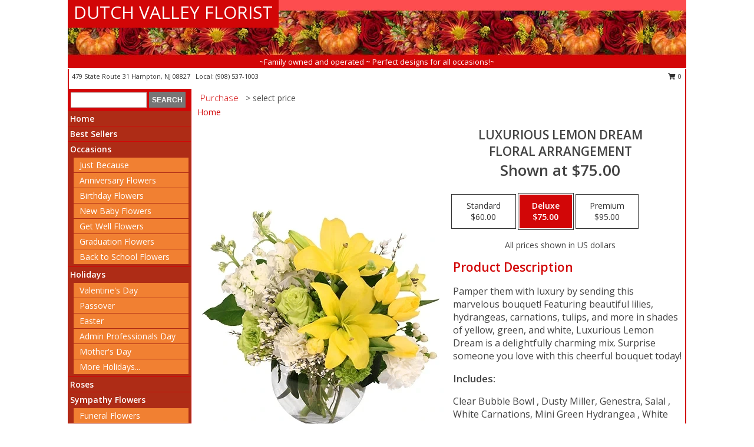

--- FILE ---
content_type: text/html; charset=UTF-8
request_url: https://www.dutchvalleyfloristhampton.com/product/va0104823/luxurious-lemon-dream
body_size: 14245
content:
		<!DOCTYPE html>
		<html xmlns="http://www.w3.org/1999/xhtml" xml:lang="en" lang="en" xmlns:fb="http://www.facebook.com/2008/fbml">
		<head>
			<title>Luxurious Lemon Dream Floral Arrangement in Hampton, NJ - DUTCH VALLEY FLORIST</title>
            <meta http-equiv="Content-Type" content="text/html; charset=UTF-8" />
            <meta name="description" content = "Pamper them with luxury by sending this marvelous bouquet! Featuring beautiful lilies, hydrangeas, carnations, tulips, and more in shades of yellow, green, and white, Luxurious Lemon Dream is a delightfully charming mix. Surprise someone you love with this cheerful bouquet today!  Order Luxurious Lemon Dream Floral Arrangement from DUTCH VALLEY FLORIST - Hampton, NJ Florist &amp; Flower Shop." />
            <meta name="keywords" content = "DUTCH VALLEY FLORIST, Luxurious Lemon Dream Floral Arrangement, Hampton, NJ, New Jersey" />

            <meta property="og:title" content="DUTCH VALLEY FLORIST" />
            <meta property="og:description" content="Pamper them with luxury by sending this marvelous bouquet! Featuring beautiful lilies, hydrangeas, carnations, tulips, and more in shades of yellow, green, and white, Luxurious Lemon Dream is a delightfully charming mix. Surprise someone you love with this cheerful bouquet today!  Order Luxurious Lemon Dream Floral Arrangement from DUTCH VALLEY FLORIST - Hampton, NJ Florist &amp; Flower Shop." />
            <meta property="og:type" content="company" />
            <meta property="og:url" content="https://www.dutchvalleyfloristhampton.com/product/va0104823/luxurious-lemon-dream" />
            <meta property="og:site_name" content="DUTCH VALLEY FLORIST" >
            <meta property="og:image" content="https://cdn.myfsn.com/flowerdatabase/l/luxurious-lemon-dream-floral-arrangement-VA0104823.425.webp">
            <meta property="og:image:secure_url" content="https://cdn.myfsn.com/flowerdatabase/l/luxurious-lemon-dream-floral-arrangement-VA0104823.425.webp" >
            <meta property="fb:admins" content="1379470747" />
            <meta name="viewport" content="width=device-width, initial-scale=1">
            <link rel="apple-touch-icon" href="https://cdn.myfsn.com/myfsn/images/touch-icons/apple-touch-icon.png" />
            <link rel="apple-touch-icon" sizes="120x120" href="https://cdn.myfsn.com/myfsn/images/touch-icons/apple-touch-icon-120x120.png" />
            <link rel="apple-touch-icon" sizes="152x152" href="https://cdn.myfsn.com/myfsn/images/touch-icons/apple-touch-icon-152x152.png" />
            <link rel="apple-touch-icon" sizes="167x167" href="https://cdn.myfsn.com/myfsn/images/touch-icons/apple-touch-icon-167x167.png" />
            <link rel="apple-touch-icon" sizes="180x180" href="https://cdn.myfsn.com/myfsn/images/touch-icons/apple-touch-icon-180x180.png" />
            <link rel="icon" sizes="192x192" href="https://cdn.myfsn.com/myfsn/images/touch-icons/touch-icon-192x192.png">
			<link href="https://fonts.googleapis.com/css?family=Open+Sans:300,400,600&display=swap" rel="stylesheet" media="print" onload="this.media='all'; this.onload=null;" type="text/css">
			<link href="https://cdn.myfsn.com/js/jquery/slicknav/slicknav.min.css" rel="stylesheet" media="print" onload="this.media='all'; this.onload=null;" type="text/css">
			<link href="https://cdn.myfsn.com/js/jquery/jquery-ui-1.13.1-myfsn/jquery-ui.min.css" rel="stylesheet" media="print" onload="this.media='all'; this.onload=null;" type="text/css">
			<link href="https://cdn.myfsn.com/css/myfsn/base.css?v=191" rel="stylesheet" type="text/css">
			            <link rel="stylesheet" href="https://cdnjs.cloudflare.com/ajax/libs/font-awesome/5.15.4/css/all.min.css" media="print" onload="this.media='all'; this.onload=null;" type="text/css" integrity="sha384-DyZ88mC6Up2uqS4h/KRgHuoeGwBcD4Ng9SiP4dIRy0EXTlnuz47vAwmeGwVChigm" crossorigin="anonymous">
            <link href="https://cdn.myfsn.com/css/myfsn/templates/standard/standard.css.php?v=191&color=fall" rel="stylesheet" type="text/css" />            <link href="https://cdn.myfsn.com/css/myfsn/stylesMobile.css.php?v=191&solidColor1=535353&solidColor2=535353&pattern=florish-bg.png&multiColor=0&color=fall&template=standardTemplate" rel="stylesheet" type="text/css" media="(max-width: 974px)">

            <link rel="stylesheet" href="https://cdn.myfsn.com/js/myfsn/front-end-dist/assets/layout-classic-Cq4XolPY.css" />
<link rel="modulepreload" href="https://cdn.myfsn.com/js/myfsn/front-end-dist/assets/layout-classic-V2NgZUhd.js" />
<script type="module" src="https://cdn.myfsn.com/js/myfsn/front-end-dist/assets/layout-classic-V2NgZUhd.js"></script>

            			<link rel="canonical" href="" />
			<script type="text/javascript" src="https://cdn.myfsn.com/js/jquery/jquery-3.6.0.min.js"></script>
                            <script type="text/javascript" src="https://cdn.myfsn.com/js/jquery/jquery-migrate-3.3.2.min.js"></script>
            
            <script defer type="text/javascript" src="https://cdn.myfsn.com/js/jquery/jquery-ui-1.13.1-myfsn/jquery-ui.min.js"></script>
            <script> jQuery.noConflict(); $j = jQuery; </script>
            <script>
                var _gaq = _gaq || [];
            </script>

			<script type="text/javascript" src="https://cdn.myfsn.com/js/jquery/slicknav/jquery.slicknav.min.js"></script>
			<script defer type="text/javascript" src="https://cdn.myfsn.com/js/myfsnProductInfo.js?v=191"></script>

        <!-- Upgraded to XHR based Google Analytics Code -->
                <script async src="https://www.googletagmanager.com/gtag/js?id=G-BEHV8W1SWS"></script>
        <script>
            window.dataLayer = window.dataLayer || [];
            function gtag(){dataLayer.push(arguments);}
            gtag('js', new Date());

                            gtag('config', 'G-BEHV8W1SWS');
                                gtag('config', 'G-EMLZ5PGJB1');
                        </script>
                    <script>
				function toggleHolidays(){
					$j(".hiddenHoliday").toggle();
				}
				
				function ping_url(a) {
					try { $j.ajax({ url: a, type: 'POST' }); }
					catch(ex) { }
					return true;
				}
				
				$j(function(){
					$j(".cartCount").append($j(".shoppingCartLink>a").text());
				});

			</script>
            <script type="text/javascript">
    (function(c,l,a,r,i,t,y){
        c[a]=c[a]||function(){(c[a].q=c[a].q||[]).push(arguments)};
        t=l.createElement(r);t.async=1;t.src="https://www.clarity.ms/tag/"+i;
        y=l.getElementsByTagName(r)[0];y.parentNode.insertBefore(t,y);
    })(window, document, "clarity", "script", "mmamdhb1m5");
</script>            <script type="application/ld+json">{"@context":"https:\/\/schema.org","@type":"LocalBusiness","@id":"https:\/\/www.dutchvalleyfloristhampton.com","name":"DUTCH VALLEY FLORIST","telephone":"9085371003","url":"https:\/\/www.dutchvalleyfloristhampton.com","priceRange":"35 - 700","address":{"@type":"PostalAddress","streetAddress":"479 State Route 31","addressLocality":"Hampton","addressRegion":"NJ","postalCode":"08827","addressCountry":"USA"},"geo":{"@type":"GeoCoordinates","latitude":"40.70180","longitude":"-74.94500"},"image":"https:\/\/cdn.atwilltech.com\/myfsn\/images\/touch-icons\/touch-icon-192x192.png","openingHoursSpecification":[{"@type":"OpeningHoursSpecification","dayOfWeek":"Monday","opens":"09:00:00","closes":"17:00:00"},{"@type":"OpeningHoursSpecification","dayOfWeek":"Tuesday","opens":"09:00:00","closes":"17:00:00"},{"@type":"OpeningHoursSpecification","dayOfWeek":"Wednesday","opens":"09:00:00","closes":"17:00:00"},{"@type":"OpeningHoursSpecification","dayOfWeek":"Thursday","opens":"09:00:00","closes":"17:00:00"},{"@type":"OpeningHoursSpecification","dayOfWeek":"Friday","opens":"09:00:00","closes":"17:00:00"},{"@type":"OpeningHoursSpecification","dayOfWeek":"Saturday","opens":"09:00:00","closes":"15:00:00"},{"@type":"OpeningHoursSpecification","dayOfWeek":"Sunday","opens":"00:00","closes":"00:00"}],"specialOpeningHoursSpecification":[],"sameAs":["https:\/\/www.facebook.com\/dutchvalleyflorist","https:\/\/goo.gl\/maps\/ovWvWugShyNJkmgd8","https:\/\/www.yelp.com\/biz\/dutch-valley-florist-hampton?osq=dutch+valley+florist"],"areaServed":{"@type":"Place","name":["Asbury","Belvidere","Changewater","Clinton","Glen Gardner","Hampton","Oxford","Phillipsburg","Port Murray","Stewartsville","Washington"]}}</script>            <script type="application/ld+json">{"@context":"https:\/\/schema.org","@type":"Service","serviceType":"Florist","provider":{"@type":"LocalBusiness","@id":"https:\/\/www.dutchvalleyfloristhampton.com"}}</script>            <script type="application/ld+json">{"@context":"https:\/\/schema.org","@type":"BreadcrumbList","name":"Site Map","itemListElement":[{"@type":"ListItem","position":1,"item":{"name":"Home","@id":"https:\/\/www.dutchvalleyfloristhampton.com\/"}},{"@type":"ListItem","position":2,"item":{"name":"Best Sellers","@id":"https:\/\/www.dutchvalleyfloristhampton.com\/best-sellers.php"}},{"@type":"ListItem","position":3,"item":{"name":"Occasions","@id":"https:\/\/www.dutchvalleyfloristhampton.com\/all_occasions.php"}},{"@type":"ListItem","position":4,"item":{"name":"Just Because","@id":"https:\/\/www.dutchvalleyfloristhampton.com\/any_occasion.php"}},{"@type":"ListItem","position":5,"item":{"name":"Anniversary Flowers","@id":"https:\/\/www.dutchvalleyfloristhampton.com\/anniversary.php"}},{"@type":"ListItem","position":6,"item":{"name":"Birthday Flowers","@id":"https:\/\/www.dutchvalleyfloristhampton.com\/birthday.php"}},{"@type":"ListItem","position":7,"item":{"name":"New Baby Flowers","@id":"https:\/\/www.dutchvalleyfloristhampton.com\/new_baby.php"}},{"@type":"ListItem","position":8,"item":{"name":"Get Well Flowers","@id":"https:\/\/www.dutchvalleyfloristhampton.com\/get_well.php"}},{"@type":"ListItem","position":9,"item":{"name":"Graduation Flowers","@id":"https:\/\/www.dutchvalleyfloristhampton.com\/graduation-flowers"}},{"@type":"ListItem","position":10,"item":{"name":"Back to School Flowers","@id":"https:\/\/www.dutchvalleyfloristhampton.com\/back-to-school-flowers"}},{"@type":"ListItem","position":11,"item":{"name":"Holidays","@id":"https:\/\/www.dutchvalleyfloristhampton.com\/holidays.php"}},{"@type":"ListItem","position":12,"item":{"name":"Valentine's Day","@id":"https:\/\/www.dutchvalleyfloristhampton.com\/valentines-day-flowers.php"}},{"@type":"ListItem","position":13,"item":{"name":"Passover","@id":"https:\/\/www.dutchvalleyfloristhampton.com\/passover.php"}},{"@type":"ListItem","position":14,"item":{"name":"Easter","@id":"https:\/\/www.dutchvalleyfloristhampton.com\/easter-flowers.php"}},{"@type":"ListItem","position":15,"item":{"name":"Admin Professionals Day","@id":"https:\/\/www.dutchvalleyfloristhampton.com\/admin-professionals-day-flowers.php"}},{"@type":"ListItem","position":16,"item":{"name":"Mother's Day","@id":"https:\/\/www.dutchvalleyfloristhampton.com\/mothers-day-flowers.php"}},{"@type":"ListItem","position":17,"item":{"name":"Father's Day","@id":"https:\/\/www.dutchvalleyfloristhampton.com\/fathers-day-flowers.php"}},{"@type":"ListItem","position":18,"item":{"name":"Rosh Hashanah","@id":"https:\/\/www.dutchvalleyfloristhampton.com\/rosh-hashanah.php"}},{"@type":"ListItem","position":19,"item":{"name":"Grandparents Day","@id":"https:\/\/www.dutchvalleyfloristhampton.com\/grandparents-day-flowers.php"}},{"@type":"ListItem","position":20,"item":{"name":"Thanksgiving (CAN)","@id":"https:\/\/www.dutchvalleyfloristhampton.com\/thanksgiving-flowers-can.php"}},{"@type":"ListItem","position":21,"item":{"name":"National Boss Day","@id":"https:\/\/www.dutchvalleyfloristhampton.com\/national-boss-day"}},{"@type":"ListItem","position":22,"item":{"name":"Sweetest Day","@id":"https:\/\/www.dutchvalleyfloristhampton.com\/holidays.php\/sweetest-day"}},{"@type":"ListItem","position":23,"item":{"name":"Halloween","@id":"https:\/\/www.dutchvalleyfloristhampton.com\/halloween-flowers.php"}},{"@type":"ListItem","position":24,"item":{"name":"Thanksgiving (USA)","@id":"https:\/\/www.dutchvalleyfloristhampton.com\/thanksgiving-flowers-usa.php"}},{"@type":"ListItem","position":25,"item":{"name":"Hanukkah","@id":"https:\/\/www.dutchvalleyfloristhampton.com\/hanukkah.php"}},{"@type":"ListItem","position":26,"item":{"name":"Kwanzaa","@id":"https:\/\/www.dutchvalleyfloristhampton.com\/kwanzaa.php"}},{"@type":"ListItem","position":27,"item":{"name":"Christmas","@id":"https:\/\/www.dutchvalleyfloristhampton.com\/christmas-flowers.php"}},{"@type":"ListItem","position":28,"item":{"name":"Roses","@id":"https:\/\/www.dutchvalleyfloristhampton.com\/roses.php"}},{"@type":"ListItem","position":29,"item":{"name":"Sympathy Flowers","@id":"https:\/\/www.dutchvalleyfloristhampton.com\/sympathy-flowers"}},{"@type":"ListItem","position":30,"item":{"name":"Funeral Flowers","@id":"https:\/\/www.dutchvalleyfloristhampton.com\/sympathy.php"}},{"@type":"ListItem","position":31,"item":{"name":"Standing Sprays & Wreaths","@id":"https:\/\/www.dutchvalleyfloristhampton.com\/sympathy-flowers\/standing-sprays"}},{"@type":"ListItem","position":32,"item":{"name":"Casket Flowers","@id":"https:\/\/www.dutchvalleyfloristhampton.com\/sympathy-flowers\/casket-flowers"}},{"@type":"ListItem","position":33,"item":{"name":"Sympathy Arrangements","@id":"https:\/\/www.dutchvalleyfloristhampton.com\/sympathy-flowers\/sympathy-arrangements"}},{"@type":"ListItem","position":34,"item":{"name":"Cremation and Memorial","@id":"https:\/\/www.dutchvalleyfloristhampton.com\/sympathy-flowers\/cremation-and-memorial"}},{"@type":"ListItem","position":35,"item":{"name":"For The Home","@id":"https:\/\/www.dutchvalleyfloristhampton.com\/sympathy-flowers\/for-the-home"}},{"@type":"ListItem","position":36,"item":{"name":"Seasonal","@id":"https:\/\/www.dutchvalleyfloristhampton.com\/seasonal.php"}},{"@type":"ListItem","position":37,"item":{"name":"Winter Flowers","@id":"https:\/\/www.dutchvalleyfloristhampton.com\/winter-flowers.php"}},{"@type":"ListItem","position":38,"item":{"name":"Spring Flowers","@id":"https:\/\/www.dutchvalleyfloristhampton.com\/spring-flowers.php"}},{"@type":"ListItem","position":39,"item":{"name":"Summer Flowers","@id":"https:\/\/www.dutchvalleyfloristhampton.com\/summer-flowers.php"}},{"@type":"ListItem","position":40,"item":{"name":"Fall Flowers","@id":"https:\/\/www.dutchvalleyfloristhampton.com\/fall-flowers.php"}},{"@type":"ListItem","position":41,"item":{"name":"Plants","@id":"https:\/\/www.dutchvalleyfloristhampton.com\/plants.php"}},{"@type":"ListItem","position":42,"item":{"name":"Modern\/Tropical Designs","@id":"https:\/\/www.dutchvalleyfloristhampton.com\/high-styles"}},{"@type":"ListItem","position":43,"item":{"name":"Gift Baskets","@id":"https:\/\/www.dutchvalleyfloristhampton.com\/gift-baskets"}},{"@type":"ListItem","position":44,"item":{"name":"Wedding Flowers","@id":"https:\/\/www.dutchvalleyfloristhampton.com\/wedding-flowers"}},{"@type":"ListItem","position":45,"item":{"name":"Wedding Bouquets","@id":"https:\/\/www.dutchvalleyfloristhampton.com\/wedding-bouquets"}},{"@type":"ListItem","position":46,"item":{"name":"Wedding Party Flowers","@id":"https:\/\/www.dutchvalleyfloristhampton.com\/wedding-party-flowers"}},{"@type":"ListItem","position":47,"item":{"name":"Reception Flowers","@id":"https:\/\/www.dutchvalleyfloristhampton.com\/reception-flowers"}},{"@type":"ListItem","position":48,"item":{"name":"Ceremony Flowers","@id":"https:\/\/www.dutchvalleyfloristhampton.com\/ceremony-flowers"}},{"@type":"ListItem","position":49,"item":{"name":"Patriotic Flowers","@id":"https:\/\/www.dutchvalleyfloristhampton.com\/patriotic-flowers"}},{"@type":"ListItem","position":50,"item":{"name":"Prom Flowers","@id":"https:\/\/www.dutchvalleyfloristhampton.com\/prom-flowers"}},{"@type":"ListItem","position":51,"item":{"name":"Corsages","@id":"https:\/\/www.dutchvalleyfloristhampton.com\/prom-flowers\/corsages"}},{"@type":"ListItem","position":52,"item":{"name":"Boutonnieres","@id":"https:\/\/www.dutchvalleyfloristhampton.com\/prom-flowers\/boutonnieres"}},{"@type":"ListItem","position":53,"item":{"name":"Hairpieces & Handheld Bouquets","@id":"https:\/\/www.dutchvalleyfloristhampton.com\/prom-flowers\/hairpieces-handheld-bouquets"}},{"@type":"ListItem","position":54,"item":{"name":"En Espa\u00f1ol","@id":"https:\/\/www.dutchvalleyfloristhampton.com\/en-espanol.php"}},{"@type":"ListItem","position":55,"item":{"name":"Love & Romance","@id":"https:\/\/www.dutchvalleyfloristhampton.com\/love-romance"}},{"@type":"ListItem","position":56,"item":{"name":"About Us","@id":"https:\/\/www.dutchvalleyfloristhampton.com\/about_us.php"}},{"@type":"ListItem","position":57,"item":{"name":"Luxury","@id":"https:\/\/www.dutchvalleyfloristhampton.com\/luxury"}},{"@type":"ListItem","position":58,"item":{"name":"Reviews","@id":"https:\/\/www.dutchvalleyfloristhampton.com\/reviews.php"}},{"@type":"ListItem","position":59,"item":{"name":"Custom Orders","@id":"https:\/\/www.dutchvalleyfloristhampton.com\/custom_orders.php"}},{"@type":"ListItem","position":60,"item":{"name":"Special Offers","@id":"https:\/\/www.dutchvalleyfloristhampton.com\/special_offers.php"}},{"@type":"ListItem","position":61,"item":{"name":"Contact Us","@id":"https:\/\/www.dutchvalleyfloristhampton.com\/contact_us.php"}},{"@type":"ListItem","position":62,"item":{"name":"Flower Delivery","@id":"https:\/\/www.dutchvalleyfloristhampton.com\/flower-delivery.php"}},{"@type":"ListItem","position":63,"item":{"name":"Funeral Home Flower Delivery","@id":"https:\/\/www.dutchvalleyfloristhampton.com\/funeral-home-delivery.php"}},{"@type":"ListItem","position":64,"item":{"name":"Hospital Flower Delivery","@id":"https:\/\/www.dutchvalleyfloristhampton.com\/hospital-delivery.php"}},{"@type":"ListItem","position":65,"item":{"name":"Site Map","@id":"https:\/\/www.dutchvalleyfloristhampton.com\/site_map.php"}},{"@type":"ListItem","position":66,"item":{"name":"COVID-19-Update","@id":"https:\/\/www.dutchvalleyfloristhampton.com\/covid-19-update"}},{"@type":"ListItem","position":67,"item":{"name":"Pricing & Substitution Policy","@id":"https:\/\/www.dutchvalleyfloristhampton.com\/pricing-substitution-policy"}}]}</script>		</head>
		<body>
        		<div id="wrapper" class="js-nav-popover-boundary">
        <button onclick="window.location.href='#content'" class="skip-link">Skip to Main Content</button>
		<div style="font-size:22px;padding-top:1rem;display:none;" class='topMobileLink topMobileLeft'>
			<a style="text-decoration:none;display:block; height:45px;" onclick="return ping_url('/request/trackPhoneClick.php?clientId=158384&number=9085371003');" href="tel:+1-908-537-1003">
				<span style="vertical-align: middle;" class="fas fa-mobile fa-2x"></span>
					<span>(908) 537-1003</span>
			</a>
		</div>
		<div style="font-size:22px;padding-top:1rem;display:none;" class='topMobileLink topMobileRight'>
			<a href="#" onclick="$j('.shoppingCartLink').submit()" role="button" class='hoverLink' aria-label="View Items in Cart" style='font-weight: normal;
				text-decoration: none; font-size:22px;display:block; height:45px;'>
				<span style='padding-right:15px;' class='fa fa-shopping-cart fa-lg' aria-hidden='true'></span>
                <span class='cartCount' style='text-transform: none;'></span>
            </a>
		</div>
        <header><div class='socHeaderMsg'></div>		<div id="header">
			<div id="flowershopInfo">
				<div id="infoText">
					<h1 id="title"><a tabindex="1" href="https://www.dutchvalleyfloristhampton.com">DUTCH VALLEY FLORIST</a></h1>
				</div>
			</div>
			<div id="tagline">~Family owned and operated ~ Perfect designs for all occasions!~</div>
		</div>	<div style="clear:both"></div>
		<div id="address">
		            <div style="float: right">
                <form class="shoppingCartLink" action="https://www.dutchvalleyfloristhampton.com/Shopping_Cart.php" method="post" style="display:inline-block;">
                <input type="hidden" name="cartId" value="">
                <input type="hidden" name="sessionId" value="">
                <input type="hidden" name="shop_id" value="9085371003">
                <input type="hidden" name="order_src" value="">
                <input type="hidden" name="url_promo" value="">
                    <a href="#" class="shoppingCartText" onclick="$j('.shoppingCartLink').submit()" role="button" aria-label="View Items in Cart">
                    <span class="fa fa-shopping-cart fa-fw" aria-hidden="true"></span>
                    0                    </a>
                </form>
            </div>
                    <div style="float:left;">
            <span><span>479 State Route 31 </span><span>Hampton</span>, <span class="region">NJ</span> <span class="postal-code">08827</span></span>            <span>&nbsp Local: </span>        <a  class="phoneNumberLink" href='tel: +1-908-537-1003' aria-label="Call local number: +1-908-537-1003"
            onclick="return ping_url('/request/trackPhoneClick.php?clientId=158384&number=9085371003');" >
            (908) 537-1003        </a>
                    </div>
				<div style="clear:both"></div>
		</div>
		<div style="clear:both"></div>
		</header>			<div class="contentNavWrapper">
			<div id="navigation">
								<div class="navSearch">
										<form action="https://www.dutchvalleyfloristhampton.com/search_site.php" method="get" role="search" aria-label="Product">
						<input type="text" class="myFSNSearch" aria-label="Product Search" title='Product Search' name="myFSNSearch" value="" >
						<input type="submit" value="SEARCH">
					</form>
									</div>
								<div style="clear:both"></div>
                <nav aria-label="Site">
                    <ul id="mainMenu">
                    <li class="hideForFull">
                        <a class='mobileDialogLink' onclick="return ping_url('/request/trackPhoneClick.php?clientId=158384&number=9085371003');" href="tel:+1-908-537-1003">
                            <span style="vertical-align: middle;" class="fas fa-mobile fa-2x"></span>
                            <span>(908) 537-1003</span>
                        </a>
                    </li>
                    <li class="hideForFull">
                        <div class="mobileNavSearch">
                                                        <form id="mobileSearchForm" action="https://www.dutchvalleyfloristhampton.com/search_site.php" method="get" role="search" aria-label="Product">
                                <input type="text" title='Product Search' aria-label="Product Search" class="myFSNSearch" name="myFSNSearch">
                                <img style="width:32px;display:inline-block;vertical-align:middle;cursor:pointer" src="https://cdn.myfsn.com/myfsn/images/mag-glass.png" alt="search" onclick="$j('#mobileSearchForm').submit()">
                            </form>
                                                    </div>
                    </li>

                    <li><a href="https://www.dutchvalleyfloristhampton.com/" title="Home" style="text-decoration: none;">Home</a></li><li><a href="https://www.dutchvalleyfloristhampton.com/best-sellers.php" title="Best Sellers" style="text-decoration: none;">Best Sellers</a></li><li><a href="https://www.dutchvalleyfloristhampton.com/all_occasions.php" title="Occasions" style="text-decoration: none;">Occasions</a><ul><li><a href="https://www.dutchvalleyfloristhampton.com/any_occasion.php" title="Just Because">Just Because</a></li>
<li><a href="https://www.dutchvalleyfloristhampton.com/anniversary.php" title="Anniversary Flowers">Anniversary Flowers</a></li>
<li><a href="https://www.dutchvalleyfloristhampton.com/birthday.php" title="Birthday Flowers">Birthday Flowers</a></li>
<li><a href="https://www.dutchvalleyfloristhampton.com/new_baby.php" title="New Baby Flowers">New Baby Flowers</a></li>
<li><a href="https://www.dutchvalleyfloristhampton.com/get_well.php" title="Get Well Flowers">Get Well Flowers</a></li>
<li><a href="https://www.dutchvalleyfloristhampton.com/graduation-flowers" title="Graduation Flowers">Graduation Flowers</a></li>
<li><a href="https://www.dutchvalleyfloristhampton.com/back-to-school-flowers" title="Back to School Flowers">Back to School Flowers</a></li>
</ul></li><li><a href="https://www.dutchvalleyfloristhampton.com/holidays.php" title="Holidays" style="text-decoration: none;">Holidays</a><ul><li><a href="https://www.dutchvalleyfloristhampton.com/valentines-day-flowers.php" title="Valentine's Day">Valentine's Day</a></li>
<li><a href="https://www.dutchvalleyfloristhampton.com/passover.php" title="Passover">Passover</a></li>
<li><a href="https://www.dutchvalleyfloristhampton.com/easter-flowers.php" title="Easter">Easter</a></li>
<li><a href="https://www.dutchvalleyfloristhampton.com/admin-professionals-day-flowers.php" title="Admin Professionals Day">Admin Professionals Day</a></li>
<li><a href="https://www.dutchvalleyfloristhampton.com/mothers-day-flowers.php" title="Mother's Day">Mother's Day</a></li>
<li><a role='button' name='holidays' href='javascript:' onclick='toggleHolidays()' title="Holidays">More Holidays...</a></li>
<li class="hiddenHoliday"><a href="https://www.dutchvalleyfloristhampton.com/fathers-day-flowers.php"  title="Father's Day">Father's Day</a></li>
<li class="hiddenHoliday"><a href="https://www.dutchvalleyfloristhampton.com/rosh-hashanah.php"  title="Rosh Hashanah">Rosh Hashanah</a></li>
<li class="hiddenHoliday"><a href="https://www.dutchvalleyfloristhampton.com/grandparents-day-flowers.php"  title="Grandparents Day">Grandparents Day</a></li>
<li class="hiddenHoliday"><a href="https://www.dutchvalleyfloristhampton.com/thanksgiving-flowers-can.php"  title="Thanksgiving (CAN)">Thanksgiving (CAN)</a></li>
<li class="hiddenHoliday"><a href="https://www.dutchvalleyfloristhampton.com/national-boss-day"  title="National Boss Day">National Boss Day</a></li>
<li class="hiddenHoliday"><a href="https://www.dutchvalleyfloristhampton.com/holidays.php/sweetest-day"  title="Sweetest Day">Sweetest Day</a></li>
<li class="hiddenHoliday"><a href="https://www.dutchvalleyfloristhampton.com/halloween-flowers.php"  title="Halloween">Halloween</a></li>
<li class="hiddenHoliday"><a href="https://www.dutchvalleyfloristhampton.com/thanksgiving-flowers-usa.php"  title="Thanksgiving (USA)">Thanksgiving (USA)</a></li>
<li class="hiddenHoliday"><a href="https://www.dutchvalleyfloristhampton.com/hanukkah.php"  title="Hanukkah">Hanukkah</a></li>
<li class="hiddenHoliday"><a href="https://www.dutchvalleyfloristhampton.com/christmas-flowers.php"  title="Christmas">Christmas</a></li>
<li class="hiddenHoliday"><a href="https://www.dutchvalleyfloristhampton.com/kwanzaa.php"  title="Kwanzaa">Kwanzaa</a></li>
</ul></li><li><a href="https://www.dutchvalleyfloristhampton.com/roses.php" title="Roses" style="text-decoration: none;">Roses</a></li><li><a href="https://www.dutchvalleyfloristhampton.com/sympathy-flowers" title="Sympathy Flowers" style="text-decoration: none;">Sympathy Flowers</a><ul><li><a href="https://www.dutchvalleyfloristhampton.com/sympathy.php" title="Funeral Flowers">Funeral Flowers</a></li>
<li><a href="https://www.dutchvalleyfloristhampton.com/sympathy-flowers/standing-sprays" title="Standing Sprays & Wreaths">Standing Sprays & Wreaths</a></li>
<li><a href="https://www.dutchvalleyfloristhampton.com/sympathy-flowers/casket-flowers" title="Casket Flowers">Casket Flowers</a></li>
<li><a href="https://www.dutchvalleyfloristhampton.com/sympathy-flowers/sympathy-arrangements" title="Sympathy Arrangements">Sympathy Arrangements</a></li>
<li><a href="https://www.dutchvalleyfloristhampton.com/sympathy-flowers/cremation-and-memorial" title="Cremation and Memorial">Cremation and Memorial</a></li>
<li><a href="https://www.dutchvalleyfloristhampton.com/sympathy-flowers/for-the-home" title="For The Home">For The Home</a></li>
</ul></li><li><a href="https://www.dutchvalleyfloristhampton.com/seasonal.php" title="Seasonal" style="text-decoration: none;">Seasonal</a><ul><li><a href="https://www.dutchvalleyfloristhampton.com/winter-flowers.php" title="Winter Flowers">Winter Flowers</a></li>
<li><a href="https://www.dutchvalleyfloristhampton.com/spring-flowers.php" title="Spring Flowers">Spring Flowers</a></li>
<li><a href="https://www.dutchvalleyfloristhampton.com/summer-flowers.php" title="Summer Flowers">Summer Flowers</a></li>
<li><a href="https://www.dutchvalleyfloristhampton.com/fall-flowers.php" title="Fall Flowers">Fall Flowers</a></li>
</ul></li><li><a href="https://www.dutchvalleyfloristhampton.com/plants.php" title="Plants" style="text-decoration: none;">Plants</a></li><li><a href="https://www.dutchvalleyfloristhampton.com/high-styles" title="Modern/Tropical Designs" style="text-decoration: none;">Modern/Tropical Designs</a></li><li><a href="https://www.dutchvalleyfloristhampton.com/gift-baskets" title="Gift Baskets" style="text-decoration: none;">Gift Baskets</a></li><li><a href="https://www.dutchvalleyfloristhampton.com/wedding-flowers" title="Wedding Flowers" style="text-decoration: none;">Wedding Flowers</a></li><li><a href="https://www.dutchvalleyfloristhampton.com/wedding-bouquets" title="Wedding Bouquets" style="text-decoration: none;">Wedding Bouquets</a></li><li><a href="https://www.dutchvalleyfloristhampton.com/wedding-party-flowers" title="Wedding Party Flowers" style="text-decoration: none;">Wedding Party Flowers</a></li><li><a href="https://www.dutchvalleyfloristhampton.com/reception-flowers" title="Reception Flowers" style="text-decoration: none;">Reception Flowers</a></li><li><a href="https://www.dutchvalleyfloristhampton.com/ceremony-flowers" title="Ceremony Flowers" style="text-decoration: none;">Ceremony Flowers</a></li><li><a href="https://www.dutchvalleyfloristhampton.com/patriotic-flowers" title="Patriotic Flowers" style="text-decoration: none;">Patriotic Flowers</a></li><li><a href="https://www.dutchvalleyfloristhampton.com/prom-flowers" title="Prom Flowers" style="text-decoration: none;">Prom Flowers</a><ul><li><a href="https://www.dutchvalleyfloristhampton.com/prom-flowers/corsages" title="Corsages">Corsages</a></li>
<li><a href="https://www.dutchvalleyfloristhampton.com/prom-flowers/boutonnieres" title="Boutonnieres">Boutonnieres</a></li>
<li><a href="https://www.dutchvalleyfloristhampton.com/prom-flowers/hairpieces-handheld-bouquets" title="Hairpieces & Handheld Bouquets">Hairpieces & Handheld Bouquets</a></li>
</ul></li><li><a href="https://www.dutchvalleyfloristhampton.com/en-espanol.php" title="En Español" style="text-decoration: none;">En Español</a></li><li><a href="https://www.dutchvalleyfloristhampton.com/love-romance" title="Love & Romance" style="text-decoration: none;">Love & Romance</a></li><li><a href="https://www.dutchvalleyfloristhampton.com/about_us.php" title="About Us" style="text-decoration: none;">About Us</a></li><li><a href="https://www.dutchvalleyfloristhampton.com/luxury" title="Luxury" style="text-decoration: none;">Luxury</a></li><li><a href="https://www.dutchvalleyfloristhampton.com/custom_orders.php" title="Custom Orders" style="text-decoration: none;">Custom Orders</a></li><li><a href="https://www.dutchvalleyfloristhampton.com/covid-19-update" title="COVID-19-Update" style="text-decoration: none;">COVID-19-Update</a></li><li><a href="https://www.dutchvalleyfloristhampton.com/pricing-substitution-policy" title="Pricing & Substitution Policy" style="text-decoration: none;">Pricing & Substitution Policy</a></li>                    </ul>
                </nav>
			<div style='margin-top:10px;margin-bottom:10px'></div></div>        <script>
            gtag('event', 'view_item', {
                currency: "USD",
                value: 75,
                items: [
                    {
                        item_id: "VA0104823",
                        item_name: "Luxurious Lemon Dream",
                        item_category: "Floral Arrangement",
                        price: 75,
                        quantity: 1
                    }
                ]
            });
        </script>
        
    <main id="content">
        <div id="pageTitle">Purchase</div>
        <div id="subTitle" style="color:#535353">&gt; select price</div>
        <div class='breadCrumb'> <a href="https://www.dutchvalleyfloristhampton.com/" title="Home">Home</a></div> <!-- Begin Feature -->

                        <style>
                #footer {
                    float:none;
                    margin: auto;
                    width: 1050px;
                    background-color: #ffffff;
                }
                .contentNavWrapper {
                    overflow: auto;
                }
                </style>
                        <div>
            <script type="application/ld+json">{"@context":"https:\/\/schema.org","@type":"Product","name":"LUXURIOUS LEMON DREAM","brand":{"@type":"Brand","name":"DUTCH VALLEY FLORIST"},"image":"https:\/\/cdn.myfsn.com\/flowerdatabase\/l\/luxurious-lemon-dream-floral-arrangement-VA0104823.300.webp","description":"Pamper them with luxury by sending this marvelous bouquet! Featuring beautiful lilies, hydrangeas, carnations, tulips, and more in shades of yellow, green, and white, Luxurious Lemon Dream is a delightfully charming mix. Surprise someone you love with this cheerful bouquet today! ","mpn":"VA0104823","sku":"VA0104823","offers":[{"@type":"AggregateOffer","lowPrice":"60.00","highPrice":"95.00","priceCurrency":"USD","offerCount":"1"},{"@type":"Offer","price":"60.00","url":"95.00","priceCurrency":"USD","availability":"https:\/\/schema.org\/InStock","priceValidUntil":"2100-12-31"}]}</script>            <div id="newInfoPageProductWrapper">
            <div id="newProductInfoLeft" class="clearFix">
            <div class="image">
                                <img class="norightclick productPageImage"
                                    width="365"
                    height="442"
                                src="https://cdn.myfsn.com/flowerdatabase/l/luxurious-lemon-dream-floral-arrangement-VA0104823.425.webp"
                alt="Luxurious Lemon Dream Floral Arrangement" />
                </div>
            </div>
            <div id="newProductInfoRight" class="clearFix">
                <form action="https://www.dutchvalleyfloristhampton.com/Add_Product.php" method="post">
                    <input type="hidden" name="strPhotoID" value="VA0104823">
                    <input type="hidden" name="page_id" value="">
                    <input type="hidden" name="shop_id" value="">
                    <input type="hidden" name="src" value="">
                    <input type="hidden" name="url_promo" value="">
                    <div id="productNameInfo">
                        <div style="font-size: 21px; font-weight: 900">
                            LUXURIOUS LEMON DREAM<BR/>FLORAL ARRANGEMENT
                        </div>
                                                <div id="price-indicator"
                             style="font-size: 26px; font-weight: 900">
                            Shown at $75.00                        </div>
                                            </div>
                    <br>

                            <div class="flexContainer" id="newProductPricingInfoContainer">
                <br>
                <div id="newProductPricingInfoContainerInner">

                    <div class="price-flexbox" id="purchaseOptions">
                                                    <span class="price-radio-span">
                                <label for="fsn-id-0"
                                       class="price-label productHover ">
                                    <input type="radio"
                                           name="price_selected"
                                           data-price="$60.00"
                                           value = "1"
                                           class="price-notice price-button"
                                           id="fsn-id-0"
                                                                                       aria-label="Select pricing $60.00 for standard Floral Arrangement"
                                    >
                                    <span class="gridWrapper">
                                        <span class="light gridTop">Standard</span>
                                        <span class="heavy gridTop">Standard</span>
                                        <span class="light gridBottom">$60.00</span>
                                        <span class="heavy gridBottom">$60.00</span>
                                    </span>
                                </label>
                            </span>
                                                        <span class="price-radio-span">
                                <label for="fsn-id-1"
                                       class="price-label productHover pn-selected">
                                    <input type="radio"
                                           name="price_selected"
                                           data-price="$75.00"
                                           value = "2"
                                           class="price-notice price-button"
                                           id="fsn-id-1"
                                           checked                                            aria-label="Select pricing $75.00 for deluxe Floral Arrangement"
                                    >
                                    <span class="gridWrapper">
                                        <span class="light gridTop">Deluxe</span>
                                        <span class="heavy gridTop">Deluxe</span>
                                        <span class="light gridBottom">$75.00</span>
                                        <span class="heavy gridBottom">$75.00</span>
                                    </span>
                                </label>
                            </span>
                                                        <span class="price-radio-span">
                                <label for="fsn-id-2"
                                       class="price-label productHover ">
                                    <input type="radio"
                                           name="price_selected"
                                           data-price="$95.00"
                                           value = "3"
                                           class="price-notice price-button"
                                           id="fsn-id-2"
                                                                                       aria-label="Select pricing $95.00 for premium Floral Arrangement"
                                    >
                                    <span class="gridWrapper">
                                        <span class="light gridTop">Premium</span>
                                        <span class="heavy gridTop">Premium</span>
                                        <span class="light gridBottom">$95.00</span>
                                        <span class="heavy gridBottom">$95.00</span>
                                    </span>
                                </label>
                            </span>
                                                </div>
                </div>
            </div>
                                <p style="text-align: center">
                        All prices shown in US dollars                        </p>
                        
                                <div id="productDescription" class='descriptionClassic'>
                                    <h2>Product Description</h2>
                    <p style="font-size: 16px;" aria-label="Product Description">
                    Pamper them with luxury by sending this marvelous bouquet! Featuring beautiful lilies, hydrangeas, carnations, tulips, and more in shades of yellow, green, and white, Luxurious Lemon Dream is a delightfully charming mix. Surprise someone you love with this cheerful bouquet today!                     </p>
                                <div id='includesHeader' aria-label='Recipe Header>'>Includes:</div>
                <p id="recipeContainer" aria-label="Recipe Content">
                    Clear Bubble Bowl&nbsp, Dusty Miller, Genestra, Salal&nbsp, White Carnations, Mini Green Hydrangea&nbsp, White Hypericum&nbsp, Yellow Lily&nbsp, Green Roses&nbsp, White Stock&nbsp, Yellow Tulips&nbsp.                </p>
                </div>
                <div id="productPageUrgencyWrapper">
                                </div>
                <div id="productPageBuyButtonWrapper">
                            <style>
            .addToCartButton {
                font-size: 19px;
                background-color: #535353;
                color: white;
                padding: 3px;
                margin-top: 14px;
                cursor: pointer;
                display: block;
                text-decoration: none;
                font-weight: 300;
                width: 100%;
                outline-offset: -10px;
            }
        </style>
        <input type="submit" class="addToCartButton adaOnHoverCustomBackgroundColor adaButtonTextColor" value="Buy Now" aria-label="Buy Luxurious Lemon Dream for $75.00" title="Buy Luxurious Lemon Dream for $75.00">                </div>
                </form>
            </div>
            </div>
            </div>
                    <script>
                var dateSelectedClass = 'pn-selected';
                $j(function() {
                    $j('.price-notice').on('click', function() {
                        if(!$j(this).parent().hasClass(dateSelectedClass)) {
                            $j('.pn-selected').removeClass(dateSelectedClass);
                            $j(this).parent().addClass(dateSelectedClass);
                            $j('#price-indicator').text('Selected: ' + $j(this).data('price'));
                            if($j('.addToCartButton').length) {
                                const text = $j('.addToCartButton').attr("aria-label").replace(/\$\d+\.\d\d/, $j(this).data("price"));
                                $j('.addToCartButton').attr("aria-label", text);
                                $j('.addToCartButton').attr("title", text);
                            }
                        }
                    });
                });
            </script>
                <div class="clear"></div>
                <h2 id="suggestedProducts" class="suggestProducts">You might also be interested in these arrangements</h2>
        <div style="text-align:center">
            
            <div class="product_new productMedium">
                <div class="prodImageContainerM">
                    <a href="https://www.dutchvalleyfloristhampton.com/product/pdc1070220/valentines-day-florals" aria-label="View Valentine&#039;s Day Florals Premium Designer&#039;s Choice Info">
                        <img class="productImageMedium"
                                                    width="167"
                            height="203"
                                                src="https://cdn.myfsn.com/flowerdatabase/v/valentines-day-florals-premier-designers-choice-PDC1070220.167.jpg"
                        alt="Valentine&#039;s Day Florals Premium Designer&#039;s Choice"
                        />
                    </a>
                </div>
                <div class="productSubImageText">
                                        <div class='namePriceString'>
                        <span role="heading" aria-level="3" aria-label="VALENTINE&#039;S DAY FLORALS PREMIUM DESIGNER&#039;S CHOICE"
                              style='text-align: left;float: left;text-overflow: ellipsis;
                                width: 67%; white-space: nowrap; overflow: hidden'>VALENTINE'S DAY FLORALS</span>
                        <span style='float: right;text-align: right; width:33%;'> $150.00</span>
                    </div>
                    <div style='clear: both'></div>
                    </div>
                    
                <div class="buttonSection adaOnHoverBackgroundColor">
                    <div style="display: inline-block; text-align: center; height: 100%">
                        <div class="button" style="display: inline-block; font-size: 16px; width: 100%; height: 100%;">
                                                            <a style="height: 100%; width: 100%" class="prodButton adaButtonTextColor" title="Buy Now"
                                   href="https://www.dutchvalleyfloristhampton.com/Add_Product.php?strPhotoID=PDC1070220&amp;price_selected=2&amp;page_id=16"
                                   aria-label="Buy VALENTINE&#039;S DAY FLORALS Now for  $150.00">
                                    Buy Now                                </a>
                                                        </div>
                    </div>
                </div>
            </div>
            
            <div class="product_new productMedium">
                <div class="prodImageContainerM">
                    <a href="https://www.dutchvalleyfloristhampton.com/product/va00717/guilty-pleasure" aria-label="View Guilty Pleasure Dozen Roses Info">
                        <img class="productImageMedium"
                                                    width="167"
                            height="203"
                                                src="https://cdn.myfsn.com/flowerdatabase/g/guilty-pleasure-bouquet-VA00717.167.jpg"
                        alt="Guilty Pleasure Dozen Roses"
                        />
                    </a>
                </div>
                <div class="productSubImageText">
                                        <div class='namePriceString'>
                        <span role="heading" aria-level="3" aria-label="GUILTY PLEASURE DOZEN ROSES"
                              style='text-align: left;float: left;text-overflow: ellipsis;
                                width: 67%; white-space: nowrap; overflow: hidden'>GUILTY PLEASURE</span>
                        <span style='float: right;text-align: right; width:33%;'> $105.00</span>
                    </div>
                    <div style='clear: both'></div>
                    </div>
                    
                <div class="buttonSection adaOnHoverBackgroundColor">
                    <div style="display: inline-block; text-align: center; height: 100%">
                        <div class="button" style="display: inline-block; font-size: 16px; width: 100%; height: 100%;">
                                                            <a style="height: 100%; width: 100%" class="prodButton adaButtonTextColor" title="Buy Now"
                                   href="https://www.dutchvalleyfloristhampton.com/Add_Product.php?strPhotoID=VA00717&amp;price_selected=2&amp;page_id=16"
                                   aria-label="Buy GUILTY PLEASURE Now for  $105.00">
                                    Buy Now                                </a>
                                                        </div>
                    </div>
                </div>
            </div>
            
            <div class="product_new productMedium">
                <div class="prodImageContainerM">
                    <a href="https://www.dutchvalleyfloristhampton.com/product/va01016/softness" aria-label="View Softness Bouquet Info">
                        <img class="productImageMedium"
                                                    width="167"
                            height="203"
                                                src="https://cdn.myfsn.com/flowerdatabase/s/softness-bouquet.167.jpg"
                        alt="Softness Bouquet"
                        />
                    </a>
                </div>
                <div class="productSubImageText">
                                        <div class='namePriceString'>
                        <span role="heading" aria-level="3" aria-label="SOFTNESS BOUQUET"
                              style='text-align: left;float: left;text-overflow: ellipsis;
                                width: 67%; white-space: nowrap; overflow: hidden'>SOFTNESS</span>
                        <span style='float: right;text-align: right; width:33%;'> $75.00</span>
                    </div>
                    <div style='clear: both'></div>
                    </div>
                    
                <div class="buttonSection adaOnHoverBackgroundColor">
                    <div style="display: inline-block; text-align: center; height: 100%">
                        <div class="button" style="display: inline-block; font-size: 16px; width: 100%; height: 100%;">
                                                            <a style="height: 100%; width: 100%" class="prodButton adaButtonTextColor" title="Buy Now"
                                   href="https://www.dutchvalleyfloristhampton.com/Add_Product.php?strPhotoID=VA01016&amp;price_selected=2&amp;page_id=16"
                                   aria-label="Buy SOFTNESS Now for  $75.00">
                                    Buy Now                                </a>
                                                        </div>
                    </div>
                </div>
            </div>
                    </div>
        <div class="clear"></div>
        <div id="storeInfoPurchaseWide"><br>
            <h2>Substitution Policy</h2>
                <br>
                When you order custom designs, they will be produced as closely as possible to the picture. Please remember that each design is custom made. No two arrangements are exactly alike and color and/or variety substitutions of flowers and containers may be necessary. Prices and availability of seasonal flowers may vary.                <br>
                <br>
                Our professional staff of floral designers are always eager to discuss any special design or product requests. Call us at the number above and we will be glad to assist you with a special request or a timed delivery.        </div>
    </main>
    		<div style="clear:both"></div>
		<div id="footerTagline"></div>
		<div style="clear:both"></div>
		</div>
			<footer id="footer">
			    <!-- delivery area -->
			    <div id="footerDeliveryArea">
					 <h2 id="deliveryAreaText">Flower Delivery To Hampton, NJ</h2>
			        <div id="footerDeliveryButton">
			            <a href="https://www.dutchvalleyfloristhampton.com/flower-delivery.php" aria-label="See Where We Deliver">See Delivery Areas</a>
			        </div>
                </div>
                <!-- next 3 divs in footerShopInfo should be put inline -->
                <div id="footerShopInfo">
                    <nav id='footerLinks'  class="shopInfo" aria-label="Footer">
                        <a href='https://www.dutchvalleyfloristhampton.com/about_us.php'><div><span>About Us</span></div></a><a href='https://www.dutchvalleyfloristhampton.com/reviews.php'><div><span>Reviews</span></div></a><a href='https://www.dutchvalleyfloristhampton.com/special_offers.php'><div><span>Special Offers</span></div></a><a href='https://www.dutchvalleyfloristhampton.com/contact_us.php'><div><span>Contact Us</span></div></a><a href='https://www.dutchvalleyfloristhampton.com/pricing-substitution-policy'><div><span>Pricing & Substitution Policy</span></div></a><a href='https://www.dutchvalleyfloristhampton.com/site_map.php'><div><span>Site Map</span></div></a>					</nav>
                    <div id="footerShopHours"  class="shopInfo">
                    <table role="presentation"><tbody><tr><td align='left'><span>
                        <span>Mon</span></span>:</td><td align='left'><span>9:00 AM</span> -</td>
                      <td align='left'><span>5:00 PM</span></td></tr><tr><td align='left'><span>
                        <span>Tue</span></span>:</td><td align='left'><span>9:00 AM</span> -</td>
                      <td align='left'><span>5:00 PM</span></td></tr><tr><td align='left'><span>
                        <span>Wed</span></span>:</td><td align='left'><span>9:00 AM</span> -</td>
                      <td align='left'><span>5:00 PM</span></td></tr><tr><td align='left'><span>
                        <span>Thu</span></span>:</td><td align='left'><span>9:00 AM</span> -</td>
                      <td align='left'><span>5:00 PM</span></td></tr><tr><td align='left'><span>
                        <span>Fri</span></span>:</td><td align='left'><span>9:00 AM</span> -</td>
                      <td align='left'><span>5:00 PM</span></td></tr><tr><td align='left'><span>
                        <span>Sat</span></span>:</td><td align='left'><span>9:00 AM</span> -</td>
                      <td align='left'><span>3:00 PM</span></td></tr><tr><td align='left'><span>
                        <span>Sun</span></span>:</td><td align='left'>Closed</td></tr></tbody></table>        <style>
            .specialHoursDiv {
                margin: 50px 0 30px 0;
            }

            .specialHoursHeading {
                margin: 0;
                font-size: 17px;
            }

            .specialHoursList {
                padding: 0;
                margin-left: 5px;
            }

            .specialHoursList:not(.specialHoursSeeingMore) > :nth-child(n + 6) {
                display: none;
            }

            .specialHoursListItem {
                display: block;
                padding-bottom: 5px;
            }

            .specialHoursTimes {
                display: block;
                padding-left: 5px;
            }

            .specialHoursSeeMore {
                background: none;
                border: none;
                color: inherit;
                cursor: pointer;
                text-decoration: underline;
                text-transform: uppercase;
            }

            @media (max-width: 974px) {
                .specialHoursDiv {
                    margin: 20px 0;
                }
            }
        </style>
                <script>
            'use strict';
            document.addEventListener("DOMContentLoaded", function () {
                const specialHoursSections = document.querySelectorAll(".specialHoursSection");
                /* Accounting for both the normal and mobile sections of special hours */
                specialHoursSections.forEach(section => {
                    const seeMore = section.querySelector(".specialHoursSeeMore");
                    const list = section.querySelector(".specialHoursList");
                    /* Only create the event listeners if we actually show the see more / see less */
                    if (seeMore) {
                        seeMore.addEventListener("click", function (event) {
                            event.preventDefault();
                            if (seeMore.getAttribute('aria-expanded') === 'false') {
                                this.textContent = "See less...";
                                list.classList.add('specialHoursSeeingMore');
                                seeMore.setAttribute('aria-expanded', 'true');
                            } else {
                                this.textContent = "See more...";
                                list.classList.remove('specialHoursSeeingMore');
                                seeMore.setAttribute('aria-expanded', 'false');
                            }
                        });
                    }
                });
            });
        </script>
                            </div>
                    <div id="footerShopAddress"  class="shopInfo">
						<div id='footerAddress'>
							<div class="bold">DUTCH VALLEY FLORIST</div>
							<div class="address"><span class="street-address">479 State Route 31<div><span class="locality">Hampton</span>, <span class="region">NJ</span>. <span class="postal-code">08827</span></div></span></div>							<span style='color: inherit; text-decoration: none'>LOCAL:         <a  class="phoneNumberLink" href='tel: +1-908-537-1003' aria-label="Call local number: +1-908-537-1003"
            onclick="return ping_url('/request/trackPhoneClick.php?clientId=158384&number=9085371003');" >
            (908) 537-1003        </a>
        <span>						</div>
						<br><br>
						<div id='footerWebCurrency'>
							All prices shown in US dollars						</div>
						<br>
						<div>
							<div class="ccIcon" title="American Express"><span class="fab fa-cc-amex fa-2x" aria-hidden="true"></span>
                    <span class="sr-only">American Express</span>
                    <br><span>&nbsp</span>
                  </div><div class="ccIcon" title="Mastercard"><span class="fab fa-cc-mastercard fa-2x" aria-hidden="true"></span>                    
                  <span class="sr-only">MasterCard</span>
                  <br><span>&nbsp</span>
                  </div><div class="ccIcon" title="Visa"><span class="fab fa-cc-visa fa-2x" aria-hidden="true"></span>
                  <span class="sr-only">Visa</span>
                  <br><span>&nbsp</span>
                  </div><div class="ccIcon" title="Discover"><span class="fab fa-cc-discover fa-2x" aria-hidden="true"></span>
                  <span class="sr-only">Discover</span>
                  <br><span>&nbsp</span>
                  </div><br><div class="ccIcon" title="PayPal">
                    <span class="fab fa-cc-paypal fa-2x" aria-hidden="true"></span>
                    <span class="sr-only">PayPal</span>
                  </div>						</div>
                    	<br><br>
                    	<div>
    <img class="trustwaveSealImage" src="https://seal.securetrust.com/seal_image.php?customerId=w6ox8fWieVRIVGcTgYh8RViTFoIBnG&size=105x54&style=normal"
    style="cursor:pointer;"
    onclick="javascript:window.open('https://seal.securetrust.com/cert.php?customerId=w6ox8fWieVRIVGcTgYh8RViTFoIBnG&size=105x54&style=normal', 'c_TW',
    'location=no, toolbar=no, resizable=yes, scrollbars=yes, directories=no, status=no, width=615, height=720'); return false;"
    oncontextmenu="javascript:alert('Copying Prohibited by Law - Trusted Commerce is a Service Mark of Viking Cloud, Inc.'); return false;"
     tabindex="0"
     role="button"
     alt="This site is protected by VikingCloud's Trusted Commerce program"
    title="This site is protected by VikingCloud's Trusted Commerce program" />
</div>                        <br>
                        <div class="text"><kbd>myfsn-asg-1-219.internal</kbd></div>
                    </div>
                </div>

                				<div id="footerSocial">
				<a aria-label="View our Facebook" href="https://www.facebook.com/dutchvalleyflorist" target="_BLANK" style='display:inline;padding:0;margin:0;'><img src="https://cdn.myfsn.com/images/social_media/3-64.png" title="Connect with us on Facebook" width="64" height="64" alt="Connect with us on Facebook"></a>
<a aria-label="View our Google Business Page" href="https://goo.gl/maps/ovWvWugShyNJkmgd8" target="_BLANK" style='display:inline;padding:0;margin:0;'><img src="https://cdn.myfsn.com/images/social_media/29-64.png" title="Connect with us on Google Business Page" width="64" height="64" alt="Connect with us on Google Business Page"></a>
<a aria-label="View our Yelp" href="https://www.yelp.com/biz/dutch-valley-florist-hampton?osq=dutch+valley+florist" target="_BLANK" style='display:inline;padding:0;margin:0;'><img src="https://cdn.myfsn.com/images/social_media/7-64.png" title="Connect with us on Yelp" width="64" height="64" alt="Connect with us on Yelp"></a>
                </div>
                				                	<div class="customLinks">
                    <a rel='noopener' target='_blank' 
                                    href='https://www.fsnfuneralhomes.com/fh/USA/NJ/Hampton/' 
                                    title='Flower Shop Network Funeral Homes' 
                                    aria-label='Hampton, NJ Funeral Homes (opens in new window)' 
                                    onclick='return openInNewWindow(this);'>Hampton, NJ Funeral Homes</a> &vert; <a rel='noopener noreferrer' target='_blank' 
                                    href='https://www.fsnhospitals.com/USA/NJ/Hampton/' 
                                    title='Flower Shop Network Hospitals' 
                                    aria-label='Hampton, NJ Hospitals (opens in new window)'
                                    onclick='return openInNewWindow(this);'>Hampton, 
                                    NJ Hospitals</a> &vert; <a rel='noopener noreferrer' 
                        target='_blank' 
                        aria-label='Hampton, NJ Wedding Flower Vendors (opens in new window)'
                        title='Wedding and Party Network' 
                        href='https://www.weddingandpartynetwork.com/c/Florists-and-Flowers/l/New-Jersey/Hampton' 
                        onclick='return openInNewWindow(this);'> Hampton, 
                        NJ Wedding Flower Vendors</span>
                        </a>                    </div>
                                	<div class="customLinks">
                    <a rel="noopener" href="https://forecast.weather.gov/zipcity.php?inputstring=Hampton,NJ&amp;Go2=Go" target="_blank" title="View Current Weather Information For Hampton, New Jersey." class="" onclick="return openInNewWindow(this);">Hampton, NJ Weather</a> &vert; <a rel="noopener" href="https://www.nj.gov" target="_blank" title="Visit The NJ - New Jersey State Government Site." class="" onclick="return openInNewWindow(this);">NJ State Government Site</a>                    </div>
                                <div id="footerTerms">
                                        <div class="footerLogo">
                        <img class='footerLogo' src='https://cdn.myfsn.com/myfsn/img/fsn-trans-logo-USA.png' width='150' height='76' alt='Flower Shop Network' aria-label="Visit the Website Provider"/>
                    </div>
                                            <div id="footerPolicy">
                                                <a href="https://www.flowershopnetwork.com/about/termsofuse.php"
                           rel="noopener"
                           aria-label="Open Flower shop network terms of use in new window"
                           title="Flower Shop Network">All Content Copyright 2026</a>
                        <a href="https://www.flowershopnetwork.com"
                           aria-label="Flower shop network opens in new window" 
                           title="Flower Shop Network">FlowerShopNetwork</a>
                        &vert;
                                            <a rel='noopener'
                           href='https://florist.flowershopnetwork.com/myfsn-privacy-policies'
                           aria-label="Open Privacy Policy in new window"
                           title="Privacy Policy"
                           target='_blank'>Privacy Policy</a>
                        &vert;
                        <a rel='noopener'
                           href='https://florist.flowershopnetwork.com/myfsn-terms-of-purchase'
                           aria-label="Open Terms of Purchase in new window"
                           title="Terms of Purchase"
                           target='_blank'>Terms&nbsp;of&nbsp;Purchase</a>
                       &vert;
                        <a rel='noopener'
                            href='https://www.flowershopnetwork.com/about/termsofuse.php'
                            aria-label="Open Terms of Use in new window"
                            title="Terms of Use"
                            target='_blank'>Terms&nbsp;of&nbsp;Use</a>
                    </div>
                </div>
            </footer>
                            <script>
                    $j(function($) {
                        $("#map-dialog").dialog({
                            modal: true,
                            autoOpen: false,
                            title: "Map",
                            width: 325,
                            position: { my: 'center', at: 'center', of: window },
                            buttons: {
                                "Close": function () {
                                    $(this).dialog('close');
                                }
                            },
                            open: function (event) {
                                var iframe = $(event.target).find('iframe');
                                if (iframe.data('src')) {
                                    iframe.prop('src', iframe.data('src'));
                                    iframe.data('src', null);
                                }
                            }
                        });

                        $('.map-dialog-button a').on('click', function (event) {
                            event.preventDefault();
                            $('#map-dialog').dialog('open');
                        });
                    });
                </script>

                <div id="map-dialog" style="display:none">
                    <iframe allowfullscreen style="border:0;width:100%;height:300px;" src="about:blank"
                            data-src="https://www.google.com/maps/embed/v1/place?key=AIzaSyBZbONpJlHnaIzlgrLVG5lXKKEafrte5yc&amp;attribution_source=DUTCH+VALLEY+FLORIST&amp;attribution_web_url=https%3A%2F%2Fwww.dutchvalleyfloristhampton.com&amp;q=40.70180%2C-74.94500">
                    </iframe>
                                            <a class='mobileDialogLink' onclick="return ping_url('/request/trackPhoneClick.php?clientId=158384&number=9085371003&pageType=2');"
                           href="tel:+1-908-537-1003">
                            <span style="vertical-align: middle;margin-right:4px;" class="fas fa-mobile fa-2x"></span>
                            <span>(908) 537-1003</span>
                        </a>
                                            <a rel='noopener' class='mobileDialogLink' target="_blank" title="Google Maps" href="https://www.google.com/maps/search/?api=1&query=40.70180,-74.94500">
                        <span style="vertical-align: middle;margin-right:4px;" class="fas fa-globe fa-2x"></span><span>View in Maps</span>
                    </a>
                </div>

                
            <div class="mobileFoot" role="contentinfo">
                <div class="mobileDeliveryArea">
					                    <div class="button">Flower Delivery To Hampton, NJ</div>
                    <a href="https://www.dutchvalleyfloristhampton.com/flower-delivery.php" aria-label="See Where We Deliver">
                    <div class="mobileDeliveryAreaBtn deliveryBtn">
                    See Delivery Areas                    </div>
                    </a>
                </div>
                <div class="mobileBack">
										<div class="mobileLinks"><a href='https://www.dutchvalleyfloristhampton.com/about_us.php'><div><span>About Us</span></div></a></div>
										<div class="mobileLinks"><a href='https://www.dutchvalleyfloristhampton.com/reviews.php'><div><span>Reviews</span></div></a></div>
										<div class="mobileLinks"><a href='https://www.dutchvalleyfloristhampton.com/special_offers.php'><div><span>Special Offers</span></div></a></div>
										<div class="mobileLinks"><a href='https://www.dutchvalleyfloristhampton.com/contact_us.php'><div><span>Contact Us</span></div></a></div>
										<div class="mobileLinks"><a href='https://www.dutchvalleyfloristhampton.com/pricing-substitution-policy'><div><span>Pricing & Substitution Policy</span></div></a></div>
										<div class="mobileLinks"><a href='https://www.dutchvalleyfloristhampton.com/site_map.php'><div><span>Site Map</span></div></a></div>
										<br>
					<div>
					<a aria-label="View our Facebook" href="https://www.facebook.com/dutchvalleyflorist" target="_BLANK" ><img border="0" src="https://cdn.myfsn.com/images/social_media/3-64.png" title="Connect with us on Facebook" width="32" height="32" alt="Connect with us on Facebook"></a>
<a aria-label="View our Google Business Page" href="https://goo.gl/maps/ovWvWugShyNJkmgd8" target="_BLANK" ><img border="0" src="https://cdn.myfsn.com/images/social_media/29-64.png" title="Connect with us on Google Business Page" width="32" height="32" alt="Connect with us on Google Business Page"></a>
<a aria-label="View our Yelp" href="https://www.yelp.com/biz/dutch-valley-florist-hampton?osq=dutch+valley+florist" target="_BLANK" ><img border="0" src="https://cdn.myfsn.com/images/social_media/7-64.png" title="Connect with us on Yelp" width="32" height="32" alt="Connect with us on Yelp"></a>
					</div>
					<br>
					<div class="mobileShopAddress">
						<div class="bold">DUTCH VALLEY FLORIST</div>
						<div class="address"><span class="street-address">479 State Route 31<div><span class="locality">Hampton</span>, <span class="region">NJ</span>. <span class="postal-code">08827</span></div></span></div>                                                    <a onclick="return ping_url('/request/trackPhoneClick.php?clientId=158384&number=9085371003');"
                               href="tel:+1-908-537-1003">
                                Local: (908) 537-1003                            </a>
                            					</div>
					<br>
					<div class="mobileCurrency">
						All prices shown in US dollars					</div>
					<br>
					<div>
						<div class="ccIcon" title="American Express"><span class="fab fa-cc-amex fa-2x" aria-hidden="true"></span>
                    <span class="sr-only">American Express</span>
                    <br><span>&nbsp</span>
                  </div><div class="ccIcon" title="Mastercard"><span class="fab fa-cc-mastercard fa-2x" aria-hidden="true"></span>                    
                  <span class="sr-only">MasterCard</span>
                  <br><span>&nbsp</span>
                  </div><div class="ccIcon" title="Visa"><span class="fab fa-cc-visa fa-2x" aria-hidden="true"></span>
                  <span class="sr-only">Visa</span>
                  <br><span>&nbsp</span>
                  </div><div class="ccIcon" title="Discover"><span class="fab fa-cc-discover fa-2x" aria-hidden="true"></span>
                  <span class="sr-only">Discover</span>
                  <br><span>&nbsp</span>
                  </div><br><div class="ccIcon" title="PayPal">
                    <span class="fab fa-cc-paypal fa-2x" aria-hidden="true"></span>
                    <span class="sr-only">PayPal</span>
                  </div>					</div>
					<br>
					<div>
    <img class="trustwaveSealImage" src="https://seal.securetrust.com/seal_image.php?customerId=w6ox8fWieVRIVGcTgYh8RViTFoIBnG&size=105x54&style=normal"
    style="cursor:pointer;"
    onclick="javascript:window.open('https://seal.securetrust.com/cert.php?customerId=w6ox8fWieVRIVGcTgYh8RViTFoIBnG&size=105x54&style=normal', 'c_TW',
    'location=no, toolbar=no, resizable=yes, scrollbars=yes, directories=no, status=no, width=615, height=720'); return false;"
    oncontextmenu="javascript:alert('Copying Prohibited by Law - Trusted Commerce is a Service Mark of Viking Cloud, Inc.'); return false;"
     tabindex="0"
     role="button"
     alt="This site is protected by VikingCloud's Trusted Commerce program"
    title="This site is protected by VikingCloud's Trusted Commerce program" />
</div>					 <div>
						<kbd>myfsn-asg-1-219.internal</kbd>
					</div>
					<br>
					<div>
					 					</div>
					<br>
                    					<div>
						<img id='MobileFooterLogo' src='https://cdn.myfsn.com/myfsn/img/fsn-trans-logo-USA.png' width='150' height='76' alt='Flower Shop Network' aria-label="Visit the Website Provider"/>
					</div>
					<br>
                    											<div class="customLinks"> <a rel='noopener' target='_blank' 
                                    href='https://www.fsnfuneralhomes.com/fh/USA/NJ/Hampton/' 
                                    title='Flower Shop Network Funeral Homes' 
                                    aria-label='Hampton, NJ Funeral Homes (opens in new window)' 
                                    onclick='return openInNewWindow(this);'>Hampton, NJ Funeral Homes</a> &vert; <a rel='noopener noreferrer' target='_blank' 
                                    href='https://www.fsnhospitals.com/USA/NJ/Hampton/' 
                                    title='Flower Shop Network Hospitals' 
                                    aria-label='Hampton, NJ Hospitals (opens in new window)'
                                    onclick='return openInNewWindow(this);'>Hampton, 
                                    NJ Hospitals</a> &vert; <a rel='noopener noreferrer' 
                        target='_blank' 
                        aria-label='Hampton, NJ Wedding Flower Vendors (opens in new window)'
                        title='Wedding and Party Network' 
                        href='https://www.weddingandpartynetwork.com/c/Florists-and-Flowers/l/New-Jersey/Hampton' 
                        onclick='return openInNewWindow(this);'> Hampton, 
                        NJ Wedding Flower Vendors</span>
                        </a> </div>
                    						<div class="customLinks"> <a rel="noopener" href="https://forecast.weather.gov/zipcity.php?inputstring=Hampton,NJ&amp;Go2=Go" target="_blank" title="View Current Weather Information For Hampton, New Jersey." class="" onclick="return openInNewWindow(this);">Hampton, NJ Weather</a> &vert; <a rel="noopener" href="https://www.nj.gov" target="_blank" title="Visit The NJ - New Jersey State Government Site." class="" onclick="return openInNewWindow(this);">NJ State Government Site</a> </div>
                    					<div class="customLinks">
												<a rel='noopener' href='https://florist.flowershopnetwork.com/myfsn-privacy-policies' title="Privacy Policy" target='_BLANK'>Privacy Policy</a>
                        &vert;
                        <a rel='noopener' href='https://florist.flowershopnetwork.com/myfsn-terms-of-purchase' target='_blank' title="Terms of Purchase">Terms&nbsp;of&nbsp;Purchase</a>
                        &vert;
                        <a rel='noopener' href='https://www.flowershopnetwork.com/about/termsofuse.php' target='_blank' title="Terms of Use">Terms&nbsp;of&nbsp;Use</a>
					</div>
					<br>
				</div>
            </div>
			<div class="mobileFooterMenuBar">
				<div class="bottomText" style="color:#FFFFFF;font-size:20px;">
                    <div class="Component QuickButtons">
                                                    <div class="QuickButton Call">
                            <a onclick="return ping_url('/request/trackPhoneClick.php?clientId=158384&number=9085371003&pageType=2')"
                               href="tel:+1-908-537-1003"
                               aria-label="Click to Call"><span class="fas fa-mobile"></span>&nbsp;&nbsp;Call                               </a>
                            </div>
                                                        <div class="QuickButton map-dialog-button">
                                <a href="#" aria-label="View Map"><span class="fas fa-map-marker"></span>&nbsp;&nbsp;Map</a>
                            </div>
                                                    <div class="QuickButton hoursDialogButton"><a href="#" aria-label="See Hours"><span class="fas fa-clock"></span>&nbsp;&nbsp;Hours</a></div>
                    </div>
				</div>
			</div>

			<div style="display:none" class="hoursDialog" title="Store Hours">
				<span style="display:block;margin:auto;width:280px;">
				<table role="presentation"><tbody><tr><td align='left'><span>
                        <span>Mon</span></span>:</td><td align='left'><span>9:00 AM</span> -</td>
                      <td align='left'><span>5:00 PM</span></td></tr><tr><td align='left'><span>
                        <span>Tue</span></span>:</td><td align='left'><span>9:00 AM</span> -</td>
                      <td align='left'><span>5:00 PM</span></td></tr><tr><td align='left'><span>
                        <span>Wed</span></span>:</td><td align='left'><span>9:00 AM</span> -</td>
                      <td align='left'><span>5:00 PM</span></td></tr><tr><td align='left'><span>
                        <span>Thu</span></span>:</td><td align='left'><span>9:00 AM</span> -</td>
                      <td align='left'><span>5:00 PM</span></td></tr><tr><td align='left'><span>
                        <span>Fri</span></span>:</td><td align='left'><span>9:00 AM</span> -</td>
                      <td align='left'><span>5:00 PM</span></td></tr><tr><td align='left'><span>
                        <span>Sat</span></span>:</td><td align='left'><span>9:00 AM</span> -</td>
                      <td align='left'><span>3:00 PM</span></td></tr><tr><td align='left'><span>
                        <span>Sun</span></span>:</td><td align='left'>Closed</td></tr></tbody></table>				</span>
				
				<a class='mobileDialogLink' onclick="return ping_url('/request/trackPhoneClick.php?clientId=158384&number=9085371003&pageType=2');" href="tel:+1-908-537-1003">
					<span style="vertical-align: middle;" class="fas fa-mobile fa-2x"></span>
					<span>(908) 537-1003</span>
				</a>
				<a class='mobileDialogLink' href="https://www.dutchvalleyfloristhampton.com/about_us.php">
					<span>About Us</span>
				</a>
			</div>
			<script>

			  function displayFooterMobileMenu(){
				  $j(".mobileFooter").slideToggle("fast");
			  }

			  $j(function ($) {
				$(".hoursDialog").dialog({
					modal: true,
					autoOpen: false,
					position: { my: 'center', at: 'center', of: window }
				});

				$(".hoursDialogButton a").on('click', function (event) {
                    event.preventDefault();
					$(".hoursDialog").dialog("open");
				});
			  });

			  
				var pixelRatio = window.devicePixelRatio;
				function checkWindowSize(){
					// destroy cache
					var version = '?v=1';
					var windowWidth = $j(window).width();
					$j(".container").width(windowWidth);
					
                    if(windowWidth <= 974){
                        $j(".mobileFoot").show();
                        $j(".topMobileLink").show();
                        $j(".msg_dialog").dialog( "option", "width", "auto" );
                        $j('#outside_cart_div').css('top', 0);
                    } else if (windowWidth <= 1050) {
                        // inject new style
                        $j(".mobileFoot").hide();
                        $j(".topMobileLink").hide();
                        $j(".msg_dialog").dialog( "option", "width", 665 );
                        $j('#outside_cart_div').css('top', 0);
                    }
                    else{
                        $j(".mobileFoot").hide();
                        $j(".topMobileLink").hide();
                        $j(".msg_dialog").dialog( "option", "width", 665 );
                        const height = $j('.socHeaderMsg').height();
                        $j('#outside_cart_div').css('top', height + 'px');
                    }
					var color=$j(".slicknav_menu").css("background");
					$j(".bottomText").css("background",color);
					$j(".QuickButtons").css("background",color);	
					
				}
				
				$j('#mainMenu').slicknav({
					label:"",
					duration: 500,
					easingOpen: "swing" //available with jQuery UI
				});

								$j(".slicknav_menu").prepend("<span class='shopNameSubMenu'>DUTCH VALLEY FLORIST</span>");

				$j(window).on('resize', function () {
				    checkWindowSize();
				});
				$j(function () {
				    checkWindowSize();
				});
				
				
			</script>
			
			<base target="_top" />

						</body>
		</html>
		 
